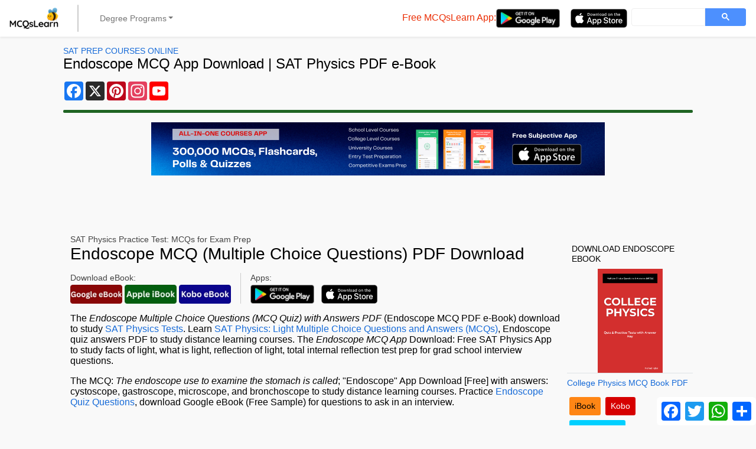

--- FILE ---
content_type: text/html; charset=utf-8
request_url: https://www.google.com/recaptcha/api2/aframe
body_size: 114
content:
<!DOCTYPE HTML><html><head><meta http-equiv="content-type" content="text/html; charset=UTF-8"></head><body><script nonce="JbiDP5ruY6uVZr-Fh82xFA">/** Anti-fraud and anti-abuse applications only. See google.com/recaptcha */ try{var clients={'sodar':'https://pagead2.googlesyndication.com/pagead/sodar?'};window.addEventListener("message",function(a){try{if(a.source===window.parent){var b=JSON.parse(a.data);var c=clients[b['id']];if(c){var d=document.createElement('img');d.src=c+b['params']+'&rc='+(localStorage.getItem("rc::a")?sessionStorage.getItem("rc::b"):"");window.document.body.appendChild(d);sessionStorage.setItem("rc::e",parseInt(sessionStorage.getItem("rc::e")||0)+1);localStorage.setItem("rc::h",'1769119805384');}}}catch(b){}});window.parent.postMessage("_grecaptcha_ready", "*");}catch(b){}</script></body></html>